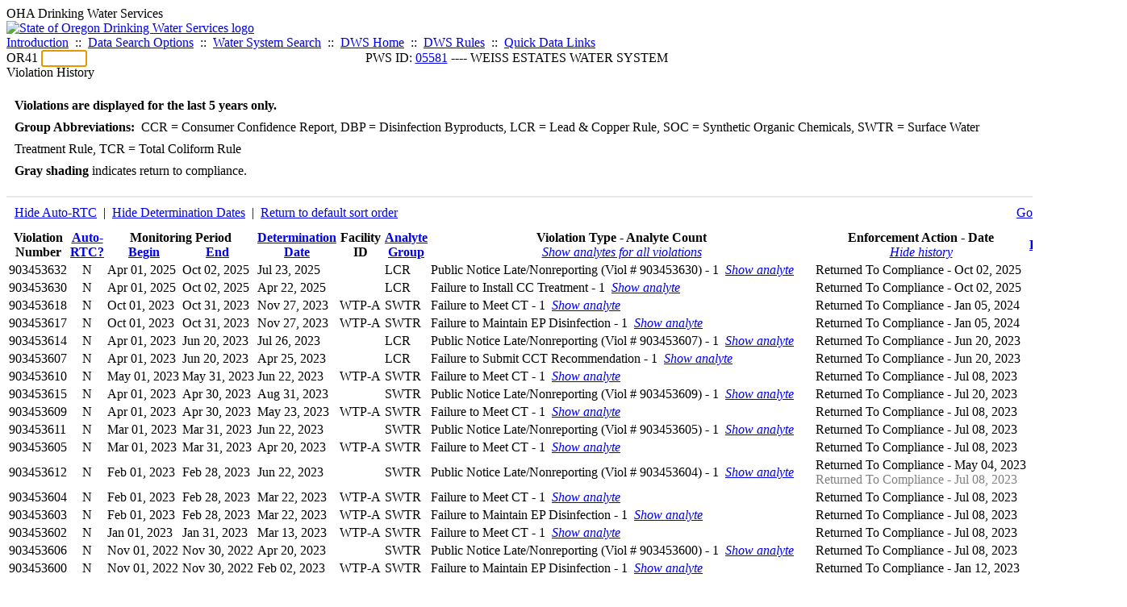

--- FILE ---
content_type: text/html; charset=UTF-8
request_url: https://yourwater.oregon.gov/violsum.php?pwsno=05581&sortby=autortc&showdeterm=1&showenf=1&showan=25
body_size: 7862
content:
<!DOCTYPE html><html>
	<head>
	<title>05581 Violation History | Data Online | Oregon Drinking Water Services
	</title>

	<meta name='description' Content= 'Oregon Drinking Water Services Data Query Page' >
	<meta name='keywords' Content= 'Oregon Health Authority, Public Health Division, Environmental Public Health, DWS, Drinking Water Services, DWP, Drinking Water Program' ><link rel='preconnect' href='https://rsms.me/'>
	<link rel='stylesheet' href='https://rsms.me/inter/inter.css'><link rel='stylesheet' href='https://yourwater.oregon.gov/newfiles/stylesnew.css'>
	<link rel='stylesheet' href='https://yourwater.oregon.gov/newfiles/shared.css?v=1209'>	

</head><BODY >
	<a name='top'></a><div class='noscreen title'>OHA Drinking Water Services</div>
		<div class='banner noprint'>
			<div class='bannerhead'>
				<a href='http://public.health.oregon.gov/HealthyEnvironments/DrinkingWater/'>
					<img src='https://yourwater.oregon.gov/images/dwphead.png?v=aug2024' alt='State of Oregon Drinking Water Services logo'>
				</a>
			</div><div class='topnav'><a href='https://yourwater.oregon.gov/index.php'>Introduction</a>&nbsp; ::&nbsp; 
					<a href='https://yourwater.oregon.gov/search.php'>Data Search Options</a>&nbsp; ::&nbsp; 
					<a href='https://yourwater.oregon.gov/wssearch.php' title='Find a water system by PWS ID, name, or location'>Water System Search</a>&nbsp; ::&nbsp; 
					<a href='https://www.oregon.gov/oha/ph/HealthyEnvironments/DrinkingWater/' target='_blank' title='Drinking Water Services Home'>DWS Home</a>&nbsp; ::&nbsp; 
					<a href='https://www.oregon.gov/oha/ph/HealthyEnvironments/DrinkingWater/Rules/Pages/rules.aspx#oars' target='_blank' title='Drinking Water Rules'>DWS Rules</a>&nbsp; ::&nbsp; <a href='#footer'>Quick Data Links</a></div></div><div class='bannerwidth'><div class='changepws'>
				<form method=GET class='noprint'>
					OR41 <input class='changepws' type='text' size=5 name='pwsno' autofocus>
				</form>
			</div><div class='title' style='text-align:center;margin-top:-20px;'>PWS ID: <a href=https://yourwater.oregon.gov/inventory.php?pwsno=05581>05581</a> ---- WEISS ESTATES WATER SYSTEM</div>
	</div>
	<div class='titlebig bannerwidth'>Violation History</div><br>
<div class='bannerwidth' style='padding-left:10px;line-height:170%;'>
	<b>Violations are displayed for the last 5 years only.</b><br>
	<b>Group Abbreviations:</b>&nbsp; CCR&nbsp;=&nbsp;Consumer Confidence Report, DBP&nbsp;=&nbsp;Disinfection Byproducts, LCR&nbsp;=&nbsp;Lead & Copper Rule, SOC&nbsp;=&nbsp;Synthetic Organic Chemicals, SWTR&nbsp;=&nbsp;Surface Water Treatment Rule, TCR&nbsp;=&nbsp;Total Coliform Rule<br><span class='shade-gray'  style='font-weight:bold;padding:3px 0px;'>Gray shading</span> indicates return to compliance.&nbsp; 
</div>
<br><table class='new'>
<caption style='padding:10px;border-top:2px solid #E8E8E8;'>
	<div style='float:left;'><a href='/violsum.php?pwsno=05581&sortby=autortc&showautortc=0&showdeterm=1&showenf=1&showan=25#25'>Hide Auto-RTC</a>&nbsp; |&nbsp; <a href='/violsum.php?pwsno=05581&sortby=autortc&showenf=1&showan=25#25'>Hide Determination Dates</a>&nbsp; |&nbsp; <a href='/violsum.php?pwsno=05581&showdeterm=1&showenf=1'>Return to default sort order</a></div>
	<div style='float:right;'><a href='pubnote.php?pwsno=05581'>Go to public notices</a>
	</div>
	<div style='clear:both;'>
</caption><thead>
	<tr>
		<th>Violation<br>Number</th><th style='text-align:center;'><a href='/violsum.php?pwsno=05581&sortby=autortc&showdeterm=1&showenf=1'>Auto-<br>RTC?</a></th><th colspan=2>Monitoring Period<br>
			<div style='float:left;width:50%;'>
				<a href='/violsum.php?pwsno=05581&sortby=begin&showdeterm=1&showenf=1'>Begin</a> 
			</div>
			<a href='/violsum.php?pwsno=05581&sortby=end&showdeterm=1&showenf=1'>End</a>
		</th><th><a href='/violsum.php?pwsno=05581&sortby=determ&showdeterm=1&showenf=1'>Determination<br>Date</a></th><th>Facility<br>ID</th>
		<th><a href='/violsum.php?pwsno=05581&sortby=group&showdeterm=1&showenf=1'>Analyte<br>Group</a></th>

		<th>Violation Type - Analyte Count<br>
			<span style='font-weight:normal;'><a href='/violsum.php?pwsno=05581&sortby=autortc&showdeterm=1&showenf=1&showan=-1'><i>Show analytes for all violations</i></a></span>
		</th>

		<th nowrap>Enforcement Action - Date<br>
			<span style='font-weight:normal;'><a href='/violsum.php?pwsno=05581&sortby=autortc&showdeterm=1&showan=25#25'><i>Hide history</i></a></span>
		</th>

		<th align=center><a href='/violsum.php?pwsno=05581&sortby=points&showdeterm=1&showenf=1'>Points</a></th>
		<th>Contact<br>Report</th>
	</tr>
</thead>
<tbody><tr class='shade-gray'><td nowrap>903453632</td><td style='text-align:center;' nowrap>N</td><td nowrap>Apr 01, 2025</td>
			<td nowrap style='min-width:80px;'>Oct 02, 2025</td><td nowrap>Jul 23, 2025</td><td nowrap></td>
			<td nowrap>LCR</td>
			<td nowrap>Public Notice Late/Nonreporting (Viol # 903453630) - 1&nbsp;&nbsp;<a href='/violsum.php?pwsno=05581&sortby=autortc&showdeterm=1&showenf=1&showan=1'><i>Show analyte</i></a></td>
			
			<td nowrap><div style=''>Returned To Compliance - Oct 02, 2025</div></td>
			
			<td align=center nowrap>1</td>

			<td><a href='cr-detail.php?crisn=23083' target='_blank'>9/22/2025</a></td>

		</tr><tr class='shade-gray'><td nowrap>903453630</td><td style='text-align:center;' nowrap>N</td><td nowrap>Apr 01, 2025</td>
			<td nowrap style='min-width:80px;'>Oct 02, 2025</td><td nowrap>Apr 22, 2025</td><td nowrap></td>
			<td nowrap>LCR</td>
			<td nowrap>Failure to Install CC Treatment - 1&nbsp;&nbsp;<a href='/violsum.php?pwsno=05581&sortby=autortc&showdeterm=1&showenf=1&showan=2'><i>Show analyte</i></a></td>
			
			<td nowrap><div style=''>Returned To Compliance - Oct 02, 2025</div></td>
			
			<td align=center nowrap>5</td>

			<td><a href='cr-detail.php?crisn=23083' target='_blank'>9/22/2025</a></td>

		</tr><tr class='shade-gray'><td nowrap>903453618</td><td style='text-align:center;' nowrap>N</td><td nowrap>Oct 01, 2023</td>
			<td nowrap style='min-width:80px;'>Oct 31, 2023</td><td nowrap>Nov 27, 2023</td><td nowrap>WTP-A</td>
			<td nowrap>SWTR</td>
			<td nowrap>Failure to Meet CT - 1&nbsp;&nbsp;<a href='/violsum.php?pwsno=05581&sortby=autortc&showdeterm=1&showenf=1&showan=3'><i>Show analyte</i></a></td>
			
			<td nowrap><div style=''>Returned To Compliance - Jan 05, 2024</div></td>
			
			<td align=center nowrap>10</td>

			<td><a href='cr-detail.php?crisn=16851' target='_blank'>11/21/2023</a></td>

		</tr><tr class='shade-gray'><td nowrap>903453617</td><td style='text-align:center;' nowrap>N</td><td nowrap>Oct 01, 2023</td>
			<td nowrap style='min-width:80px;'>Oct 31, 2023</td><td nowrap>Nov 27, 2023</td><td nowrap>WTP-A</td>
			<td nowrap>SWTR</td>
			<td nowrap>Failure to Maintain EP Disinfection - 1&nbsp;&nbsp;<a href='/violsum.php?pwsno=05581&sortby=autortc&showdeterm=1&showenf=1&showan=4'><i>Show analyte</i></a></td>
			
			<td nowrap><div style=''>Returned To Compliance - Jan 05, 2024</div></td>
			
			<td align=center nowrap>10</td>

			<td><a href='cr-detail.php?crisn=16851' target='_blank'>11/21/2023</a></td>

		</tr><tr class='shade-gray'><td nowrap>903453614</td><td style='text-align:center;' nowrap>N</td><td nowrap>Apr 01, 2023</td>
			<td nowrap style='min-width:80px;'>Jun 20, 2023</td><td nowrap>Jul 26, 2023</td><td nowrap></td>
			<td nowrap>LCR</td>
			<td nowrap>Public Notice Late/Nonreporting (Viol # 903453607) - 1&nbsp;&nbsp;<a href='/violsum.php?pwsno=05581&sortby=autortc&showdeterm=1&showenf=1&showan=5'><i>Show analyte</i></a></td>
			
			<td nowrap><div style=''>Returned To Compliance - Jun 20, 2023</div></td>
			
			<td align=center nowrap>1</td>

			<td></td>

		</tr><tr class='shade-gray'><td nowrap>903453607</td><td style='text-align:center;' nowrap>N</td><td nowrap>Apr 01, 2023</td>
			<td nowrap style='min-width:80px;'>Jun 20, 2023</td><td nowrap>Apr 25, 2023</td><td nowrap></td>
			<td nowrap>LCR</td>
			<td nowrap>Failure to Submit CCT Recommendation - 1&nbsp;&nbsp;<a href='/violsum.php?pwsno=05581&sortby=autortc&showdeterm=1&showenf=1&showan=6'><i>Show analyte</i></a></td>
			
			<td nowrap><div style=''>Returned To Compliance - Jun 20, 2023</div></td>
			
			<td align=center nowrap>5</td>

			<td><a href='cr-detail.php?crisn=15057' target='_blank'>5/10/2023</a></td>

		</tr><tr class='shade-gray'><td nowrap>903453610</td><td style='text-align:center;' nowrap>N</td><td nowrap>May 01, 2023</td>
			<td nowrap style='min-width:80px;'>May 31, 2023</td><td nowrap>Jun 22, 2023</td><td nowrap>WTP-A</td>
			<td nowrap>SWTR</td>
			<td nowrap>Failure to Meet CT - 1&nbsp;&nbsp;<a href='/violsum.php?pwsno=05581&sortby=autortc&showdeterm=1&showenf=1&showan=7'><i>Show analyte</i></a></td>
			
			<td nowrap><div style=''>Returned To Compliance - Jul 08, 2023</div></td>
			
			<td align=center nowrap>10</td>

			<td><a href='cr-detail.php?crisn=15456' target='_blank'>6/9/2023</a></td>

		</tr><tr class='shade-gray'><td nowrap>903453615</td><td style='text-align:center;' nowrap>N</td><td nowrap>Apr 01, 2023</td>
			<td nowrap style='min-width:80px;'>Apr 30, 2023</td><td nowrap>Aug 31, 2023</td><td nowrap></td>
			<td nowrap>SWTR</td>
			<td nowrap>Public Notice Late/Nonreporting (Viol # 903453609) - 1&nbsp;&nbsp;<a href='/violsum.php?pwsno=05581&sortby=autortc&showdeterm=1&showenf=1&showan=8'><i>Show analyte</i></a></td>
			
			<td nowrap><div style=''>Returned To Compliance - Jul 20, 2023</div></td>
			
			<td align=center nowrap>1</td>

			<td></td>

		</tr><tr class='shade-gray'><td nowrap>903453609</td><td style='text-align:center;' nowrap>N</td><td nowrap>Apr 01, 2023</td>
			<td nowrap style='min-width:80px;'>Apr 30, 2023</td><td nowrap>May 23, 2023</td><td nowrap>WTP-A</td>
			<td nowrap>SWTR</td>
			<td nowrap>Failure to Meet CT - 1&nbsp;&nbsp;<a href='/violsum.php?pwsno=05581&sortby=autortc&showdeterm=1&showenf=1&showan=9'><i>Show analyte</i></a></td>
			
			<td nowrap><div style=''>Returned To Compliance - Jul 08, 2023</div></td>
			
			<td align=center nowrap>10</td>

			<td></td>

		</tr><tr class='shade-gray'><td nowrap>903453611</td><td style='text-align:center;' nowrap>N</td><td nowrap>Mar 01, 2023</td>
			<td nowrap style='min-width:80px;'>Mar 31, 2023</td><td nowrap>Jun 22, 2023</td><td nowrap></td>
			<td nowrap>SWTR</td>
			<td nowrap>Public Notice Late/Nonreporting (Viol # 903453605) - 1&nbsp;&nbsp;<a href='/violsum.php?pwsno=05581&sortby=autortc&showdeterm=1&showenf=1&showan=10'><i>Show analyte</i></a></td>
			
			<td nowrap><div style=''>Returned To Compliance - Jul 08, 2023</div></td>
			
			<td align=center nowrap>1</td>

			<td></td>

		</tr><tr class='shade-gray'><td nowrap>903453605</td><td style='text-align:center;' nowrap>N</td><td nowrap>Mar 01, 2023</td>
			<td nowrap style='min-width:80px;'>Mar 31, 2023</td><td nowrap>Apr 20, 2023</td><td nowrap>WTP-A</td>
			<td nowrap>SWTR</td>
			<td nowrap>Failure to Meet CT - 1&nbsp;&nbsp;<a href='/violsum.php?pwsno=05581&sortby=autortc&showdeterm=1&showenf=1&showan=11'><i>Show analyte</i></a></td>
			
			<td nowrap><div style=''>Returned To Compliance - Jul 08, 2023</div></td>
			
			<td align=center nowrap>10</td>

			<td><a href='cr-detail.php?crisn=15057' target='_blank'>5/10/2023</a></td>

		</tr><tr class='shade-gray'><td nowrap>903453612</td><td style='text-align:center;' nowrap>N</td><td nowrap>Feb 01, 2023</td>
			<td nowrap style='min-width:80px;'>Feb 28, 2023</td><td nowrap>Jun 22, 2023</td><td nowrap></td>
			<td nowrap>SWTR</td>
			<td nowrap>Public Notice Late/Nonreporting (Viol # 903453604) - 1&nbsp;&nbsp;<a href='/violsum.php?pwsno=05581&sortby=autortc&showdeterm=1&showenf=1&showan=12#12'><i>Show analyte</i></a></td>
			
			<td nowrap><div style=''>Returned To Compliance - May 04, 2023</div><div style='color:gray;'>Returned To Compliance - Jul 08, 2023</div></td>
			
			<td align=center nowrap>1</td>

			<td></td>

		</tr><tr class='shade-gray'><td nowrap>903453604</td><td style='text-align:center;' nowrap>N</td><td nowrap>Feb 01, 2023</td>
			<td nowrap style='min-width:80px;'>Feb 28, 2023</td><td nowrap>Mar 22, 2023</td><td nowrap>WTP-A</td>
			<td nowrap>SWTR</td>
			<td nowrap>Failure to Meet CT - 1&nbsp;&nbsp;<a href='/violsum.php?pwsno=05581&sortby=autortc&showdeterm=1&showenf=1&showan=13#13'><i>Show analyte</i></a></td>
			
			<td nowrap><div style=''>Returned To Compliance - Jul 08, 2023</div></td>
			
			<td align=center nowrap>10</td>

			<td><a href='cr-detail.php?crisn=14909' target='_blank'>3/22/2023</a></td>

		</tr><tr class='shade-gray'><td nowrap>903453603</td><td style='text-align:center;' nowrap>N</td><td nowrap>Feb 01, 2023</td>
			<td nowrap style='min-width:80px;'>Feb 28, 2023</td><td nowrap>Mar 22, 2023</td><td nowrap>WTP-A</td>
			<td nowrap>SWTR</td>
			<td nowrap>Failure to Maintain EP Disinfection - 1&nbsp;&nbsp;<a href='/violsum.php?pwsno=05581&sortby=autortc&showdeterm=1&showenf=1&showan=14#14'><i>Show analyte</i></a></td>
			
			<td nowrap><div style=''>Returned To Compliance - Jul 08, 2023</div></td>
			
			<td align=center nowrap>10</td>

			<td><a href='cr-detail.php?crisn=14909' target='_blank'>3/22/2023</a></td>

		</tr><tr class='shade-gray'><td nowrap>903453602</td><td style='text-align:center;' nowrap>N</td><td nowrap>Jan 01, 2023</td>
			<td nowrap style='min-width:80px;'>Jan 31, 2023</td><td nowrap>Mar 13, 2023</td><td nowrap>WTP-A</td>
			<td nowrap>SWTR</td>
			<td nowrap>Failure to Meet CT - 1&nbsp;&nbsp;<a href='/violsum.php?pwsno=05581&sortby=autortc&showdeterm=1&showenf=1&showan=15#15'><i>Show analyte</i></a></td>
			
			<td nowrap><div style=''>Returned To Compliance - Jul 08, 2023</div></td>
			
			<td align=center nowrap>10</td>

			<td><a href='cr-detail.php?crisn=14909' target='_blank'>3/22/2023</a></td>

		</tr><tr class='shade-gray'><td nowrap>903453606</td><td style='text-align:center;' nowrap>N</td><td nowrap>Nov 01, 2022</td>
			<td nowrap style='min-width:80px;'>Nov 30, 2022</td><td nowrap>Apr 20, 2023</td><td nowrap></td>
			<td nowrap>SWTR</td>
			<td nowrap>Public Notice Late/Nonreporting (Viol # 903453600) - 1&nbsp;&nbsp;<a href='/violsum.php?pwsno=05581&sortby=autortc&showdeterm=1&showenf=1&showan=16#16'><i>Show analyte</i></a></td>
			
			<td nowrap><div style=''>Returned To Compliance - Jul 08, 2023</div></td>
			
			<td align=center nowrap>1</td>

			<td></td>

		</tr><tr class='shade-gray'><td nowrap>903453600</td><td style='text-align:center;' nowrap>N</td><td nowrap>Nov 01, 2022</td>
			<td nowrap style='min-width:80px;'>Nov 30, 2022</td><td nowrap>Feb 02, 2023</td><td nowrap>WTP-A</td>
			<td nowrap>SWTR</td>
			<td nowrap>Failure to Maintain EP Disinfection - 1&nbsp;&nbsp;<a href='/violsum.php?pwsno=05581&sortby=autortc&showdeterm=1&showenf=1&showan=17#17'><i>Show analyte</i></a></td>
			
			<td nowrap><div style=''>Returned To Compliance - Jan 12, 2023</div></td>
			
			<td align=center nowrap>10</td>

			<td></td>

		</tr><tr class='shade-gray'><td nowrap>903453597</td><td style='text-align:center;' nowrap>N</td><td nowrap>Jul 01, 2022</td>
			<td nowrap style='min-width:80px;'>Jul 31, 2022</td><td nowrap>Sep 13, 2022</td><td nowrap>WTP-A</td>
			<td nowrap>SWTR</td>
			<td nowrap>Failure to Meet CT - 1&nbsp;&nbsp;<a href='/violsum.php?pwsno=05581&sortby=autortc&showdeterm=1&showenf=1&showan=18#18'><i>Show analyte</i></a></td>
			
			<td nowrap><div style=''>Returned To Compliance - Jan 12, 2023</div><div style='color:gray;'>Administrative Order - Mar 29, 2022</div></td>
			
			<td align=center nowrap>10</td>

			<td><a href='cr-detail.php?crisn=13256' target='_blank'>9/14/2022</a></td>

		</tr><tr class='shade-gray'><td nowrap>903453596</td><td style='text-align:center;' nowrap>N</td><td nowrap>Jul 01, 2022</td>
			<td nowrap style='min-width:80px;'>Jul 31, 2022</td><td nowrap>Sep 13, 2022</td><td nowrap>WTP-A</td>
			<td nowrap>SWTR</td>
			<td nowrap>Failure to Maintain EP Disinfection - 1&nbsp;&nbsp;<a href='/violsum.php?pwsno=05581&sortby=autortc&showdeterm=1&showenf=1&showan=19#19'><i>Show analyte</i></a></td>
			
			<td nowrap><div style=''>Returned To Compliance - Jan 12, 2023</div><div style='color:gray;'>Administrative Order - Mar 29, 2022</div></td>
			
			<td align=center nowrap>10</td>

			<td><a href='cr-detail.php?crisn=13256' target='_blank'>9/14/2022</a></td>

		</tr><tr class='shade-gray'><td nowrap>903453601</td><td style='text-align:center;' nowrap>N</td><td nowrap>Apr 01, 2022</td>
			<td nowrap style='min-width:80px;'>Apr 30, 2022</td><td nowrap>Feb 02, 2023</td><td nowrap></td>
			<td nowrap>SWTR</td>
			<td nowrap>Public Notice Late/Nonreporting (Viol # 903453595) - 1&nbsp;&nbsp;<a href='/violsum.php?pwsno=05581&sortby=autortc&showdeterm=1&showenf=1&showan=20#20'><i>Show analyte</i></a></td>
			
			<td nowrap><div style=''>Returned To Compliance - Oct 11, 2022</div></td>
			
			<td align=center nowrap>1<a name='25'></a></td>

			<td></td>

		</tr><tr class='shade-gray'><td nowrap>903453595</td><td style='text-align:center;' nowrap>N</td><td nowrap>Apr 01, 2022</td>
			<td nowrap style='min-width:80px;'>Apr 30, 2022</td><td nowrap>Jun 02, 2022</td><td nowrap>WTP-A</td>
			<td nowrap>SWTR</td>
			<td nowrap>Failure to Meet CT - 1&nbsp;&nbsp;<a href='/violsum.php?pwsno=05581&sortby=autortc&showdeterm=1&showenf=1&showan=21#21'><i>Show analyte</i></a></td>
			
			<td nowrap><div style=''>Returned To Compliance - Jan 12, 2023</div><div style='color:gray;'>Administrative Order - Mar 29, 2022</div></td>
			
			<td align=center nowrap>10</td>

			<td><a href='cr-detail.php?crisn=13256' target='_blank'>9/14/2022</a></td>

		</tr><tr class='shade-gray'><td nowrap>903453594</td><td style='text-align:center;' nowrap>N</td><td nowrap>Feb 01, 2022</td>
			<td nowrap style='min-width:80px;'>Feb 28, 2022</td><td nowrap>Mar 23, 2022</td><td nowrap>WTP-A</td>
			<td nowrap>SWTR</td>
			<td nowrap>Failure to Meet CT - 1&nbsp;&nbsp;<a href='/violsum.php?pwsno=05581&sortby=autortc&showdeterm=1&showenf=1&showan=22#22'><i>Show analyte</i></a></td>
			
			<td nowrap><div style=''>Returned To Compliance - Jan 12, 2023</div><div style='color:gray;'>Administrative Order - Mar 29, 2022</div></td>
			
			<td align=center nowrap>10</td>

			<td></td>

		</tr><tr class='shade-gray'><td nowrap>903453592</td><td style='text-align:center;' nowrap>N</td><td nowrap>Jan 01, 2022</td>
			<td nowrap style='min-width:80px;'>Jan 31, 2022</td><td nowrap>Feb 25, 2022</td><td nowrap>WTP-A</td>
			<td nowrap>SWTR</td>
			<td nowrap>Failure to Meet CT - 1&nbsp;&nbsp;<a href='/violsum.php?pwsno=05581&sortby=autortc&showdeterm=1&showenf=1&showan=23#23'><i>Show analyte</i></a></td>
			
			<td nowrap><div style=''>Returned To Compliance - Jan 12, 2023</div><div style='color:gray;'>Administrative Order - Mar 29, 2022</div></td>
			
			<td align=center nowrap>10</td>

			<td><a href='cr-detail.php?crisn=12020' target='_blank'>3/9/2022</a></td>

		</tr><tr class='shade-gray'><td nowrap>903453591</td><td style='text-align:center;' nowrap>N</td><td nowrap>Dec 01, 2021</td>
			<td nowrap style='min-width:80px;'>Dec 31, 2021</td><td nowrap>Jan 24, 2022</td><td nowrap>WTP-A</td>
			<td nowrap>SWTR</td>
			<td nowrap>Failure to Meet CT - 1&nbsp;&nbsp;<a href='/violsum.php?pwsno=05581&sortby=autortc&showdeterm=1&showenf=1&showan=24#24'><i>Show analyte</i></a></td>
			
			<td nowrap><div style=''>Returned To Compliance - Jan 12, 2023</div><div style='color:gray;'>Administrative Order - Mar 29, 2022</div></td>
			
			<td align=center nowrap>10</td>

			<td><a href='cr-detail.php?crisn=12020' target='_blank'>3/9/2022</a></td>

		</tr><tr class='shade-gray'><td nowrap>903453590</td><td style='text-align:center;' nowrap>N</td><td nowrap>Oct 01, 2021</td>
			<td nowrap style='min-width:80px;'>Dec 31, 2021</td><td nowrap>Jan 24, 2022</td><td nowrap>DIST-A</td>
			<td nowrap>DBP</td>
			<td nowrap>Chemical MCL based on Locational Average of Samples - 1&nbsp;&nbsp;<a href='/violsum.php?pwsno=05581&sortby=autortc&showdeterm=1&showenf=1'><i>Hide analyte</i></a><div style='padding-left:20px;'><span style='color:gray;'>TOTAL HALOACETIC ACIDS (HAA5)           </span><br></td>
			
			<td nowrap><div style=''>Returned To Compliance - Jan 12, 2023</div><div style='color:gray;'>Administrative Order - Mar 29, 2022</div></td>
			
			<td align=center nowrap>5</td>

			<td></td>

		</tr><tr class='shade-gray'><td nowrap>903453589</td><td style='text-align:center;' nowrap>N</td><td nowrap>Oct 01, 2021</td>
			<td nowrap style='min-width:80px;'>Dec 31, 2021</td><td nowrap>Jan 24, 2022</td><td nowrap>DIST-A</td>
			<td nowrap>DBP</td>
			<td nowrap>Chemical MCL based on Locational Average of Samples - 1&nbsp;&nbsp;<a href='/violsum.php?pwsno=05581&sortby=autortc&showdeterm=1&showenf=1&showan=26#26'><i>Show analyte</i></a></td>
			
			<td nowrap><div style=''>Returned To Compliance - Jan 12, 2023</div><div style='color:gray;'>Administrative Order - Mar 29, 2022</div></td>
			
			<td align=center nowrap>5</td>

			<td></td>

		</tr><tr class='shade-gray'><td nowrap>903453588</td><td style='text-align:center;' nowrap>N</td><td nowrap>Nov 01, 2021</td>
			<td nowrap style='min-width:80px;'>Nov 30, 2021</td><td nowrap>Dec 23, 2021</td><td nowrap>WTP-A</td>
			<td nowrap>SWTR</td>
			<td nowrap>Failure to Meet CT - 1&nbsp;&nbsp;<a href='/violsum.php?pwsno=05581&sortby=autortc&showdeterm=1&showenf=1&showan=27#27'><i>Show analyte</i></a></td>
			
			<td nowrap><div style=''>Returned To Compliance - Jan 12, 2023</div><div style='color:gray;'>Administrative Order - Mar 29, 2022</div></td>
			
			<td align=center nowrap>10</td>

			<td><a href='cr-detail.php?crisn=12020' target='_blank'>3/9/2022</a></td>

		</tr><tr class='shade-gray'><td nowrap>903453587</td><td style='text-align:center;' nowrap>N</td><td nowrap>Oct 01, 2021</td>
			<td nowrap style='min-width:80px;'>Oct 31, 2021</td><td nowrap>Nov 30, 2021</td><td nowrap>WTP-A</td>
			<td nowrap>SWTR</td>
			<td nowrap>Failure to Meet CT - 1&nbsp;&nbsp;<a href='/violsum.php?pwsno=05581&sortby=autortc&showdeterm=1&showenf=1&showan=28#28'><i>Show analyte</i></a></td>
			
			<td nowrap><div style=''>Returned To Compliance - Jan 12, 2023</div><div style='color:gray;'>Administrative Order - Mar 29, 2022</div><div style='color:gray;'>Administrative Order - Nov 27, 2018</div></td>
			
			<td align=center nowrap>10</td>

			<td></td>

		</tr><tr class='shade-gray'><td nowrap>903453586</td><td style='text-align:center;' nowrap>N</td><td nowrap>Jul 01, 2021</td>
			<td nowrap style='min-width:80px;'>Sep 30, 2021</td><td nowrap>Nov 05, 2021</td><td nowrap>DIST-A</td>
			<td nowrap>DBP</td>
			<td nowrap>Chemical MCL based on Locational Average of Samples - 1&nbsp;&nbsp;<a href='/violsum.php?pwsno=05581&sortby=autortc&showdeterm=1&showenf=1&showan=29#29'><i>Show analyte</i></a></td>
			
			<td nowrap><div style=''>Returned To Compliance - Jan 12, 2023</div><div style='color:gray;'>Administrative Order - Mar 29, 2022</div><div style='color:gray;'>Administrative Order - Nov 27, 2018</div></td>
			
			<td align=center nowrap>5</td>

			<td><a href='cr-detail.php?crisn=9062' target='_blank'>11/10/2021</a></td>

		</tr><tr class='shade-gray'><td nowrap>903453585</td><td style='text-align:center;' nowrap>N</td><td nowrap>Jul 01, 2021</td>
			<td nowrap style='min-width:80px;'>Sep 30, 2021</td><td nowrap>Nov 05, 2021</td><td nowrap>DIST-A</td>
			<td nowrap>DBP</td>
			<td nowrap>Chemical MCL based on Locational Average of Samples - 1&nbsp;&nbsp;<a href='/violsum.php?pwsno=05581&sortby=autortc&showdeterm=1&showenf=1&showan=30#30'><i>Show analyte</i></a></td>
			
			<td nowrap><div style=''>Returned To Compliance - Jan 12, 2023</div><div style='color:gray;'>Administrative Order - Mar 29, 2022</div><div style='color:gray;'>Administrative Order - Nov 27, 2018</div></td>
			
			<td align=center nowrap>5</td>

			<td><a href='cr-detail.php?crisn=9062' target='_blank'>11/10/2021</a></td>

		</tr><tr class='shade-gray'><td nowrap>903453584</td><td style='text-align:center;' nowrap>N</td><td nowrap>Apr 01, 2021</td>
			<td nowrap style='min-width:80px;'>Jun 30, 2021</td><td nowrap>Sep 27, 2021</td><td nowrap></td>
			<td nowrap>DBP</td>
			<td nowrap>Public Notice Late/Nonreporting (Viol # 903453581) - 1&nbsp;&nbsp;<a href='/violsum.php?pwsno=05581&sortby=autortc&showdeterm=1&showenf=1&showan=31#31'><i>Show analyte</i></a></td>
			
			<td nowrap><div style=''>Returned To Compliance - Nov 10, 2021</div></td>
			
			<td align=center nowrap>1</td>

			<td></td>

		</tr><tr class='shade-gray'><td nowrap>903453583</td><td style='text-align:center;' nowrap>N</td><td nowrap>Apr 01, 2021</td>
			<td nowrap style='min-width:80px;'>Jun 30, 2021</td><td nowrap>Sep 27, 2021</td><td nowrap></td>
			<td nowrap>DBP</td>
			<td nowrap>Public Notice Late/Nonreporting (Viol # 903453582) - 1&nbsp;&nbsp;<a href='/violsum.php?pwsno=05581&sortby=autortc&showdeterm=1&showenf=1&showan=32#32'><i>Show analyte</i></a></td>
			
			<td nowrap><div style=''>Returned To Compliance - Nov 10, 2021</div></td>
			
			<td align=center nowrap>1</td>

			<td></td>

		</tr><tr class='shade-gray'><td nowrap>903453582</td><td style='text-align:center;' nowrap>N</td><td nowrap>Apr 01, 2021</td>
			<td nowrap style='min-width:80px;'>Jun 30, 2021</td><td nowrap>Jul 22, 2021</td><td nowrap>DIST-A</td>
			<td nowrap>DBP</td>
			<td nowrap>Chemical MCL based on Locational Average of Samples - 1&nbsp;&nbsp;<a href='/violsum.php?pwsno=05581&sortby=autortc&showdeterm=1&showenf=1&showan=33#33'><i>Show analyte</i></a></td>
			
			<td nowrap><div style=''>Returned To Compliance - Jan 12, 2023</div><div style='color:gray;'>Administrative Order - Mar 29, 2022</div><div style='color:gray;'>Administrative Order - Nov 27, 2018</div></td>
			
			<td align=center nowrap>5</td>

			<td></td>

		</tr><tr class='shade-gray'><td nowrap>903453581</td><td style='text-align:center;' nowrap>N</td><td nowrap>Apr 01, 2021</td>
			<td nowrap style='min-width:80px;'>Jun 30, 2021</td><td nowrap>Jul 22, 2021</td><td nowrap>DIST-A</td>
			<td nowrap>DBP</td>
			<td nowrap>Chemical MCL based on Locational Average of Samples - 1&nbsp;&nbsp;<a href='/violsum.php?pwsno=05581&sortby=autortc&showdeterm=1&showenf=1&showan=34#34'><i>Show analyte</i></a></td>
			
			<td nowrap><div style=''>Returned To Compliance - Jan 12, 2023</div><div style='color:gray;'>Administrative Order - Mar 29, 2022</div><div style='color:gray;'>Administrative Order - Nov 27, 2018</div></td>
			
			<td align=center nowrap>5</td>

			<td></td>

		</tr><tr class='shade-gray'><td nowrap>903453579</td><td style='text-align:center;' nowrap>N</td><td nowrap>Mar 01, 2021</td>
			<td nowrap style='min-width:80px;'>Mar 31, 2021</td><td nowrap>Apr 21, 2021</td><td nowrap>WTP-A</td>
			<td nowrap>SWTR</td>
			<td nowrap>Failure to Meet CT - 1&nbsp;&nbsp;<a href='/violsum.php?pwsno=05581&sortby=autortc&showdeterm=1&showenf=1&showan=35#35'><i>Show analyte</i></a></td>
			
			<td nowrap><div style=''>Returned To Compliance - Jan 12, 2023</div><div style='color:gray;'>Administrative Order - Mar 29, 2022</div><div style='color:gray;'>Administrative Order - Nov 27, 2018</div></td>
			
			<td align=center nowrap>10</td>

			<td><a href='cr-detail.php?crisn=7527' target='_blank'>4/22/2021</a></td>

		</tr><tr class='shade-gray'><td nowrap>903453578</td><td style='text-align:center;' nowrap>N</td><td nowrap>Jan 01, 2021</td>
			<td nowrap style='min-width:80px;'>Mar 31, 2021</td><td nowrap>Apr 21, 2021</td><td nowrap>DIST-A</td>
			<td nowrap>DBP</td>
			<td nowrap>Chemical MCL based on Locational Average of Samples - 1&nbsp;&nbsp;<a href='/violsum.php?pwsno=05581&sortby=autortc&showdeterm=1&showenf=1&showan=36#36'><i>Show analyte</i></a></td>
			
			<td nowrap><div style=''>Returned To Compliance - Jan 12, 2023</div><div style='color:gray;'>Administrative Order - Mar 29, 2022</div><div style='color:gray;'>Administrative Order - Nov 27, 2018</div></td>
			
			<td align=center nowrap>5</td>

			<td></td>

		</tr><tr class='shade-gray'><td nowrap>903453577</td><td style='text-align:center;' nowrap>N</td><td nowrap>Jan 01, 2021</td>
			<td nowrap style='min-width:80px;'>Mar 31, 2021</td><td nowrap>Apr 21, 2021</td><td nowrap>DIST-A</td>
			<td nowrap>DBP</td>
			<td nowrap>Chemical MCL based on Locational Average of Samples - 1&nbsp;&nbsp;<a href='/violsum.php?pwsno=05581&sortby=autortc&showdeterm=1&showenf=1&showan=37#37'><i>Show analyte</i></a></td>
			
			<td nowrap><div style=''>Returned To Compliance - Jan 12, 2023</div><div style='color:gray;'>Administrative Order - Mar 29, 2022</div><div style='color:gray;'>Administrative Order - Nov 27, 2018</div></td>
			
			<td align=center nowrap>5</td>

			<td></td>

		</tr><tr ><td nowrap>903453634</td><td style='text-align:center;' nowrap>Y</td><td nowrap>Oct 01, 2025</td>
			<td nowrap style='min-width:80px;'></td><td nowrap>Nov 19, 2025</td><td nowrap></td>
			<td nowrap>CCR</td>
			<td nowrap>CCR Certification Late/Nonreporting - 1</td>
			
			<td nowrap></td>
			
			<td align=center nowrap>1</td>

			<td><a href='cr-detail.php?crisn=24154' target='_blank'>1/12/2026</a></td>

		</tr><tr ><td nowrap>903453631</td><td style='text-align:center;' nowrap>Y</td><td nowrap>Jul 01, 2025</td>
			<td nowrap style='min-width:80px;'></td><td nowrap>Jul 22, 2025</td><td nowrap></td>
			<td nowrap>CCR</td>
			<td nowrap>CCR Late/Nonreporting - 1</td>
			
			<td nowrap></td>
			
			<td align=center nowrap>1</td>

			<td><a href='cr-detail.php?crisn=23083' target='_blank'>9/22/2025</a></td>

		</tr><tr ><td nowrap>903453633</td><td style='text-align:center;' nowrap>Y</td><td nowrap>Jan 01, 2025</td>
			<td nowrap style='min-width:80px;'>Jun 30, 2025</td><td nowrap>Jul 23, 2025</td><td nowrap>DIST-A</td>
			<td nowrap>LCR</td>
			<td nowrap>LCR Late/Nonreporting - 1&nbsp;&nbsp;<a href='/violsum.php?pwsno=05581&sortby=autortc&showdeterm=1&showenf=1&showan=40#40'><i>Show analyte</i></a></td>
			
			<td nowrap></td>
			
			<td align=center nowrap>1</td>

			<td><a href='cr-detail.php?crisn=24154' target='_blank'>1/12/2026</a></td>

		</tr><tr ><td nowrap>903453626</td><td style='text-align:center;' nowrap>Y</td><td nowrap>Jul 01, 2024</td>
			<td nowrap style='min-width:80px;'>Dec 31, 2024</td><td nowrap>Feb 04, 2025</td><td nowrap>DIST-A</td>
			<td nowrap>LCR</td>
			<td nowrap>LCR Late/Nonreporting - 1&nbsp;&nbsp;<a href='/violsum.php?pwsno=05581&sortby=autortc&showdeterm=1&showenf=1&showan=41#41'><i>Show analyte</i></a></td>
			
			<td nowrap></td>
			
			<td align=center nowrap>1</td>

			<td><a href='cr-detail.php?crisn=24154' target='_blank'>1/12/2026</a></td>

		</tr><tr ><td nowrap>903453625</td><td style='text-align:center;' nowrap>Y</td><td nowrap>Oct 01, 2024</td>
			<td nowrap style='min-width:80px;'></td><td nowrap>Nov 06, 2024</td><td nowrap></td>
			<td nowrap>CCR</td>
			<td nowrap>CCR Certification Late/Nonreporting - 1</td>
			
			<td nowrap></td>
			
			<td align=center nowrap>1</td>

			<td><a href='cr-detail.php?crisn=23083' target='_blank'>9/22/2025</a></td>

		</tr><tr ><td nowrap>903453623</td><td style='text-align:center;' nowrap>Y</td><td nowrap>Jul 01, 2024</td>
			<td nowrap style='min-width:80px;'></td><td nowrap>Jul 11, 2024</td><td nowrap></td>
			<td nowrap>CCR</td>
			<td nowrap>CCR Late/Nonreporting - 1</td>
			
			<td nowrap></td>
			
			<td align=center nowrap>1</td>

			<td><a href='cr-detail.php?crisn=23083' target='_blank'>9/22/2025</a></td>

		</tr><tr ><td nowrap>903453624</td><td style='text-align:center;' nowrap>Y</td><td nowrap>Jan 01, 2024</td>
			<td nowrap style='min-width:80px;'>Jun 30, 2024</td><td nowrap>Jul 29, 2024</td><td nowrap>DIST-A</td>
			<td nowrap>LCR</td>
			<td nowrap>LCR Late/Nonreporting - 1&nbsp;&nbsp;<a href='/violsum.php?pwsno=05581&sortby=autortc&showdeterm=1&showenf=1&showan=44#44'><i>Show analyte</i></a></td>
			
			<td nowrap></td>
			
			<td align=center nowrap>1</td>

			<td><a href='cr-detail.php?crisn=24154' target='_blank'>1/12/2026</a></td>

		</tr><tr ><td nowrap>903453619</td><td style='text-align:center;' nowrap>Y</td><td nowrap>Jul 01, 2023</td>
			<td nowrap style='min-width:80px;'>Dec 31, 2023</td><td nowrap>Jan 29, 2024</td><td nowrap>DIST-A</td>
			<td nowrap>LCR</td>
			<td nowrap>LCR Late/Nonreporting - 1&nbsp;&nbsp;<a href='/violsum.php?pwsno=05581&sortby=autortc&showdeterm=1&showenf=1&showan=45#45'><i>Show analyte</i></a></td>
			
			<td nowrap></td>
			
			<td align=center nowrap>1</td>

			<td><a href='cr-detail.php?crisn=24154' target='_blank'>1/12/2026</a></td>

		</tr><tr ><td nowrap>903453616</td><td style='text-align:center;' nowrap>Y</td><td nowrap>Oct 01, 2023</td>
			<td nowrap style='min-width:80px;'></td><td nowrap>Oct 11, 2023</td><td nowrap></td>
			<td nowrap>CCR</td>
			<td nowrap>CCR Certification Late/Nonreporting - 1</td>
			
			<td nowrap></td>
			
			<td align=center nowrap>1</td>

			<td><a href='cr-detail.php?crisn=16487' target='_blank'>10/12/2023</a></td>

		</tr><tr ><td nowrap>903453613</td><td style='text-align:center;' nowrap>Y</td><td nowrap>Jul 01, 2023</td>
			<td nowrap style='min-width:80px;'></td><td nowrap>Jul 11, 2023</td><td nowrap></td>
			<td nowrap>CCR</td>
			<td nowrap>CCR Late/Nonreporting - 1</td>
			
			<td nowrap></td>
			
			<td align=center nowrap>1</td>

			<td><a href='cr-detail.php?crisn=15785' target='_blank'>7/18/2023</a></td>

		</tr><tr class='shade-gray'><td nowrap>903453629</td><td style='text-align:center;' nowrap>Y</td><td nowrap>Mar 01, 2025</td>
			<td nowrap style='min-width:80px;'>Mar 31, 2025</td><td nowrap>Apr 22, 2025</td><td nowrap>WTP-A</td>
			<td nowrap>SWTR</td>
			<td nowrap>Monthly SW Report - Late/Nonreporting - 3&nbsp;&nbsp;<a href='/violsum.php?pwsno=05581&sortby=autortc&showdeterm=1&showenf=1&showan=48#48'><i>Show analytes</i></a></td>
			
			<td nowrap><div style=''>Returned To Compliance - May 07, 2025</div></td>
			
			<td align=center nowrap>1</td>

			<td></td>

		</tr><tr class='shade-gray'><td nowrap>903453608</td><td style='text-align:center;' nowrap>Y</td><td nowrap>Apr 01, 2023</td>
			<td nowrap style='min-width:80px;'>Apr 30, 2023</td><td nowrap>May 11, 2023</td><td nowrap></td>
			<td nowrap>TCR</td>
			<td nowrap>Routine Coliform - Did Not Report ANY - 1</td>
			
			<td nowrap><div style=''>Returned To Compliance - May 03, 2023</div></td>
			
			<td align=center nowrap>1</td>

			<td><a href='cr-detail.php?crisn=15057' target='_blank'>5/10/2023</a></td>

		</tr><tr class='shade-gray'><td nowrap>903453599</td><td style='text-align:center;' nowrap>Y</td><td nowrap>Jan 01, 2020</td>
			<td nowrap style='min-width:80px;'>Dec 31, 2022</td><td nowrap>Feb 02, 2023</td><td nowrap>EP-A</td>
			<td nowrap>SOC</td>
			<td nowrap>Chemical Late/Nonreporting - 1&nbsp;&nbsp;<a href='/violsum.php?pwsno=05581&sortby=autortc&showdeterm=1&showenf=1&showan=50#50'><i>Show analyte</i></a></td>
			
			<td nowrap><div style=''>Returned To Compliance - Mar 01, 2023</div></td>
			
			<td align=center nowrap>1</td>

			<td></td>

		</tr><tr class='shade-gray'><td nowrap>903453593</td><td style='text-align:center;' nowrap>Y</td><td nowrap>Feb 01, 2022</td>
			<td nowrap style='min-width:80px;'>Feb 28, 2022</td><td nowrap>Mar 11, 2022</td><td nowrap></td>
			<td nowrap>TCR</td>
			<td nowrap>Routine Coliform - Did Not Report ANY - 1</td>
			
			<td nowrap><div style=''>Returned To Compliance - Mar 02, 2022</div></td>
			
			<td align=center nowrap>1</td>

			<td></td>

		</tr></tbody>
<tfoot><tr>
		<td style='vertical-align:top;border-bottom:2px solid #E8E8E8; padding-top:10px;padding-bottom:10px;line-height:150%;' colspan=7><b>SYSTEM SCORE SUMMARY</b><br>
		<a href='sscore_info.php'>Learn about system scores</a></td><td style='text-align:right;vertical-align:top;border-bottom:2px solid #E8E8E8; padding-top:10px;padding-bottom:10px;line-height:150%;' colspan=2>Unaddressed Points:<br>
			Number of years the oldest violation has been unaddressed (<i>n</i>):<br>
			<b>System Score:</b><br>
			Points under formal enforcement:<br>
			Points RTC'd:
		</td>
		<td style='text-align:center;vertical-align:top;border-bottom:2px solid #E8E8E8; padding-top:10px;padding-bottom:10px;line-height:150%;'>10<br>
			2<br><span style='font-weight:bold;color:red;>'>12</span><br>
			0<br>
			243		
		</td><td style='vertical-align:top;border-bottom:2px solid #E8E8E8; padding-top:10px;padding-bottom:10px;line-height:150%;'></td>
	</tr>
</tfoot>
</table>
<br>
<div style='padding:10px 0px 0px 10px;'>
	Violation history was last updated on 1/23/2026, 45 hours ago.<br>
	<br>
	For questions regarding these violations contact either:<br>
	<ul><li style='padding-bottom:5px;'>DWS REGION 2 ---- Kent Downs ---- (541) 214-4786</li><li style='padding-bottom:5px;'>DWS Compliance Specialist ---- Chuck Michael ---- 503-894-2919 or <a href='mailto:CHARLES.E.MICHAEL@oha.oregon.gov'>CHARLES.E.MICHAEL@oha.oregon.gov</a>.</li></ul>
</div><br>
<a name='footer'></a>
<div class='bannerwidth noprint'><hr>
		<div style='padding-bottom:10px;'>
			More information for this water system: <span style='float:right;color:lightgray;font-size:80%;'>
					<i>SDWIS ID 3923</i>
				</span></div>

		<div class='footinc'>
			<a href='inventory.php?pwsno=05581'>System Info</a>&nbsp; ::&nbsp; 
			<a href='complianceletter.php?pwsno=05581'>Report for Lenders</a>&nbsp; ::&nbsp; 
			<a href='alerts.php?pwsno=05581'>Alerts</a>&nbsp; ::&nbsp; 
			<a href='violsum.php?pwsno=05581'>Violations</a>&nbsp; ::&nbsp; 
			<a href='enforce.php?pwsno=05581'>Compliance & Enforcement</a>&nbsp; ::&nbsp; 
			<a href='cr-pws.php?pwsno=05581'>Contacts & Advisories</a>&nbsp; ::&nbsp; 
			<a href='sitevisits.php?pwsno=05581'>Site Visits</a>&nbsp; ::&nbsp; 
			<a href='pubnote.php?pwsno=05581'>Public Notice</a>
			<br>

			<a href='colistats.php?pwsno=05581'>Coliform Summary</a>&nbsp; ::&nbsp; 
			<a href='dcoliform.php?pwsno=05581'>Coliform Results</a>&nbsp; ::&nbsp; 
			<a href='schedulescoliform.php?pwsno=05581'>Coliform Schedules</a>&nbsp; ::&nbsp; 
			<a href='lt2.php?pwsno=05581' title='LT2 Schedules and Sample Results'>LT2</a>&nbsp; ::&nbsp; 
			<a href='gwudi.php?pwsno=05581'>GW/GWUDI Source Details</a>&nbsp; ::&nbsp; 
			<a href='planreview.php?pwsno=05581'>Plan Review</a>&nbsp; ::&nbsp; 
			<a href='wsfee.php?pwsno=05581'>Annual Fee</a>
			<br>

			<a href='chemsum.php?pwsno=05581'>Chemical Summary</a>&nbsp; ::&nbsp; 
			<a href='chems.php?pwsno=05581'>Chemical Results</a>&nbsp; ::&nbsp; 
			<a href='schedule_status.php?pwsno=05581' title='This page may take a few minutes to load.'>Chemical Schedules</a>&nbsp; ::&nbsp; 
			<a href='scheduleschems.php?pwsno=05581'>Chemical Schedule Summary</a>&nbsp; ::&nbsp; 
			<a href='averages.php?pwsno=05581' title='Arsenic Running Annual Averages'>Arsenic RAA</a>&nbsp; ::&nbsp; 
			<a href='cyano.php?pwsno=05581' title='Cyanotoxin Sample Results'>Cyanotoxins</a>
			<br>

			<a href='leadcopper.php?pwsno=05581'>Lead & Copper</a>&nbsp; ::&nbsp; 
			<a href='dbpsites.php?pwsno=05581'>DBP Sample Sites</a>&nbsp; ::&nbsp; 
			<a href='fanls.php?pwsno=05581' title='Facility Analyte Levels'>FANLs</a>&nbsp; ::&nbsp; 
			<a href='mrdl.php?pwsno=05581' title='Maximum Residual Disinfectant Level'>MRDL</a>&nbsp; ::&nbsp; 
			<a href='chlorine_summaries.php?pwsno=05581'>GWR 4-Log</a>&nbsp; ::&nbsp; 
			<a href='turbidity.php?pwsno=05581'>Turbidity</a>&nbsp; ::&nbsp; 
			<a href='surface.php?pwsno=05581' title='Surface Water Treatment Rule'>SWTR</a>&nbsp; ::&nbsp; 
			<a href='averageslraa.php?pwsno=05581' title='Locational Running Annual Averages'>LRAA</a>&nbsp; ::&nbsp; 
			<a href='dwsp.php?pwsno=05581'>DW Source Protection</a>
			<br><div style='text-align:center;padding-top:4px;'>
				<a href='chems.php?pwsno=05581' style='text-decoration:none;color:#151515;' title='Go to the chemical results page for this water system'>
					<span style='padding:4px;color:#151515;background-color:#fafafa; border:1px solid lightgray; border-radius:3px;text-decoration:none;'>
						<b>PFAS data</b> are now located on the <b>Chemical Results</b> page.
					</span>
				</a>
			</div></div><hr align=left>
	<div style='padding-bottom:10px;'>
		Information for all water systems:
	</div>
	<div class='footinc'>
		<a href='inventorylist.php'>Water System Inventory</a>&nbsp; ::&nbsp; 
			<a href='wss.php'>Water System Surveys</a>&nbsp; ::&nbsp; 
			<a href='osp.php'>Outstanding Performers</a>&nbsp; ::&nbsp; 
			<a href='wtpinsp.php'>Treatment Plant Inspections</a>&nbsp; ::&nbsp; 
			<a href='treatment.php'>Treatment</a>&nbsp; ::&nbsp; 
			<a href='plancounty.php'>Plan Reviews</a>
		<br>
			<a href='alertscounty.php'>Alerts</a>&nbsp; ::&nbsp; 
			<a href='violcounty.php'>Violations</a>&nbsp; ::&nbsp; 
			<A href='compliance.php'>Compliance & Enforcement</a>&nbsp; ::&nbsp; 
			<A href='sigdefs.php'>Deficiencies</a>&nbsp; ::&nbsp; 
			<a href='sscore.php'>System Scores</a>&nbsp; ::&nbsp; 
			<a href='exceedance.php'>Exceedances</a>&nbsp; ::&nbsp; 
			<a href='pncounty.php'>Public Notices</a>&nbsp; ::&nbsp; 
			<a href='servicelines.php'>Service Lines</a>
		<br>
			<a href='advisories.php'>Water Advisories</a>&nbsp; ::&nbsp; 
			<a href='cr-all.php'>Contact Reports</a>&nbsp; ::&nbsp; 
			<a href='cyanocounty.php'>Cyanotoxins</a>&nbsp; ::&nbsp; 
			<a href='pfascounty.php'>PFAS</a>&nbsp; ::&nbsp; 
			<a href='wildfirevocs.php'>Post-wildfire VOCs</a>&nbsp; ::&nbsp; 
			<a href='fluoride.php'>Fluoride</a>&nbsp; ::&nbsp; 
			<a href='cert.php'>Certification List</a>&nbsp; ::&nbsp; 
			<a href='dwsp-all.php'>DW Source Protection</a>
		<br></div>
	<hr>
	Main menu:
	<div class='footinc' style='display:inline-block;'>
	<a href='https://yourwater.oregon.gov/index.php'>Introduction</a>&nbsp; ::&nbsp; 
					<a href='https://yourwater.oregon.gov/search.php'>Data Search Options</a>&nbsp; ::&nbsp; 
					<a href='https://yourwater.oregon.gov/wssearch.php' title='Find a water system by PWS ID, name, or location'>Water System Search</a>&nbsp; ::&nbsp; 
					<a href='https://www.oregon.gov/oha/ph/HealthyEnvironments/DrinkingWater/' target='_blank' title='Drinking Water Services Home'>DWS Home</a>&nbsp; ::&nbsp; 
					<a href='https://www.oregon.gov/oha/ph/HealthyEnvironments/DrinkingWater/Rules/Pages/rules.aspx#oars' target='_blank' title='Drinking Water Rules'>DWS Rules</a></div>
	<hr><div style='padding:10px 0px;'>Need help? <a href='mailto:Info.DrinkingWater@odhsoha.oregon.gov?subject=Data Online - PWS 05581 - Violation History'>Email Drinking Water Services</a> for assistance.<span style='float:right;'><a href='/webforms' target='_blank' class='btntag'>Staff/Partner Login</a></span>
		<br>
	</div>

</div>	<script async src="https://www.googletagmanager.com/gtag/js?id=G-1RVQ25KTSK"></script>
	<script>
		var thisurl = window.location.href;
		var accstring="";
		if(thisurl.toLowerCase().includes("feetype=acc")) {
			var accstring="?feetype=acc";
		}

		window.dataLayer = window.dataLayer || [];
		function gtag(){dataLayer.push(arguments);}
		gtag('js', new Date());

		gtag('config', 'G-1RVQ25KTSK', {
		'page_location': location.protocol + '//' + location.host + location.pathname + accstring,
		});
	</script>
	</BODY>
</HTML>